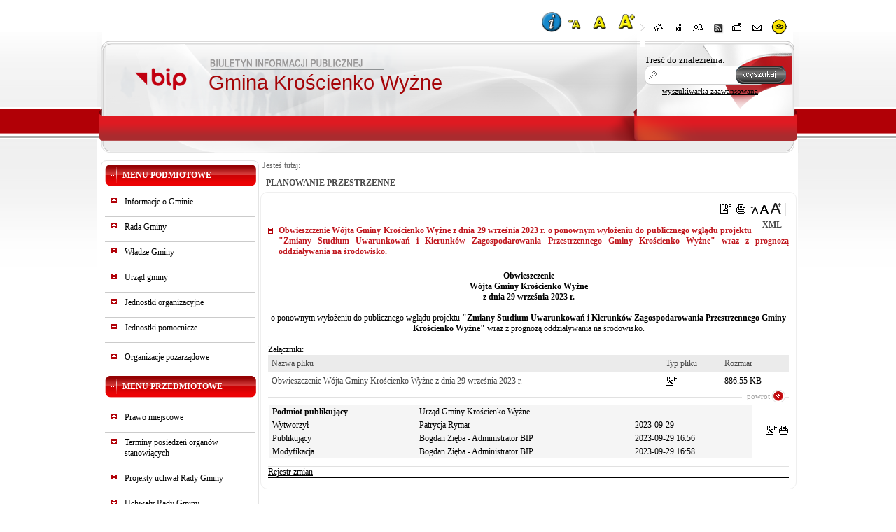

--- FILE ---
content_type: text/css
request_url: https://bip.kroscienkowyzne.pl/Layout/common.css
body_size: 17622
content:
.bold{
  font-weight: bold;
}
/* Formularz kontaktowy */
#kontaktForm{
  font-size: 12px;
}
/* Poleć znajomemu */
#polecZnajomemu{
  display: none;
  padding: 10px
}
#polecZnajomemu input[type="text"]{
  width: 200px;
}
#polecZnajomemu textarea{
  width: 250px;
  font-size: 12px;
}
#polecZnajomemu label{
  color: #000;
}
#closePolec {
  float: right;
  margin: -28px -16px 0 0;
}

/* Poradnik interesanta */

#tablePoradnik{
  margin: 10px 0 0 0;
  width: 100%
}
#tablePoradnik td{
  padding: 5px;
  text-align: center;
}

/* Sondy */

.sonda_kontener, .sonda_kontener_wyniki{
  width: 220px;
  margin: 0 auto 10px 5px;
}
.sonda_kontener_wyniki{
  float: left;
}

#sondaBelt, #sondaBeltOzdobnik{
  width: 234px !important;  
}
#sondaKontener{
  float: left;
}
#pokazWynikiBtn{
  float: left;
}
#glosujBtn{
  float: left;
  margin-left: 40px;
}
/* Wyszukiwarka w treści */
#nawigacjaWyszukaj{
  height:1px;
  border-top: 1px solid #efefef;
  margin: 15px 0 15px 0;
}
#nawigacjaWyszukajOpis{
  position: absolute;
  margin: -11px 0 0 5px;
  padding: 3px;
  background-color: #fff;
}
#nawigacjaWyszukajRozwin{
  float: right;
  margin: -11px 5px 0 0;
  background: url('pokazStrzalka.png') no-repeat #fff right;
  padding: 3px 22px 3px 7px;
  color: #a7a7a7;
  font-weight: bold;
}
#nawigacjaWyszukajZwin{
  float: right;
  margin: -11px 5px 0 0;
  background: url('zwinStrzalka.png') no-repeat #fff right;
  padding: 3px 22px 3px 7px;
  display: none;
  color: #a7a7a7;
  font-weight: bold;
}

#nawigacjaWyszukajKontener{
  border-bottom: 1px solid #efefef;
  margin: 15px 0 15px 0;
}
#btnSubmitFiltruj{
  background: url('bip_zetorzeszow_btnSubmit.png') no-repeat;
  width: 72px;
  height: 26px;
  border: 0px;
}
.leftTd{
  width: 30px;
}
#btnSubmitFiltruj{
  float: right;
}

/* Archiwum lista */
#listaArchiwum a{ color: #4F4F4F }
#listaArchiwum a:hover{ color: #1F1F1F;}

#listaArchiwum{ margin: 3px 0 3px 0; padding: 0 3px 0 0}

#lista ul {
	padding: 5px 0;
	width:300px;
        list-style-type: none;
}

#listaArchiwum li {
          cursor: pointer;
          padding: 5px 5px;

          width: 98%;
          border-bottom: 1px solid #EFEFEF;
          display: block;
}

/* Podmenu */
#listaPodmenu{
/*  background: linear-gradient(0deg, rgb(252,252,252) 0%, rgb(247,247,247) 50%, rgb(237,237,237) 75%);
  background-image: -o-linear-gradient(bottom, rgb(252,252,252) 0%, rgb(247,247,247) 50%, rgb(237,237,237) 75%);
  background-image: -moz-linear-gradient(bottom, rgb(252,252,252) 0%, rgb(247,247,247) 50%, rgb(237,237,237) 75%);
  background-image: -webkit-linear-gradient(bottom, rgb(252,252,252) 0%, rgb(247,247,247) 50%, rgb(237,237,237) 75%);
  background-image: -ms-linear-gradient(bottom, rgb(252,252,252) 0%, rgb(247,247,247) 50%, rgb(237,237,237) 75%);*/

/*  background-image: -webkit-gradient(
          linear,
          left bottom,
          left top,
          color-stop(0, rgb(252,252,252)),
          color-stop(0.5, rgb(247,247,247)),
          color-stop(0.75, rgb(237,237,237))
  );*/

  border-radius: 5px 10px 5px 10px / 10px 5px 10px 5px;
  border-radius: 5px;
  border-radius: 5px 10px / 10px;
  padding: 10px;
  margin: 0 0 20px 6px;
  font-size: 14px;
  font-family: Tahoma;
}
#listaPodmenu li{
  list-style-image: url('listaPodmenuStrzalka.png');
  margin-left: 25px;
}
#listaPodmenu div{
  width: 10px;
  height: 10px;
}
#listaPodmenuOzdobnik{
  background: url('listaPodmenuZnak.png') no-repeat;
  float: left;
  width: 7px;
  height: 11px;
  margin-top: 5px;
}

/* Metryczka + ikonki */
.dodatkiTable{
  width: 100%;
}
.metryczkaTable{
  background-color: #f5f5f5;
  width: 100%
}
.metryczkaTable td{
  padding: 2px 5px;
  color: #989898;
}

/* Treść */

.tresc_dodatki, .uchwala_dodatki{
  border-top: 1px solid #e1e1e1;
  border-bottom: 1px solid #e1e1e1;
  padding: 10px 0 10px 0;
  margin-top: 10px;
}
.uchwala_dodatki{
  margin-top: 0px;
}
.trescIkonki{
  text-align: right;
}
.trescIkonkiTd{
  width: 50px;
}
.wiecej, .tresc_wiecej, .tresc_powrot, .powrot, .rejestr_powrot, .klikArchiwum{
  background: url('wiecejStrzalka.png') no-repeat #fff right;
  float: right;
  padding: 3px 22px 3px 7px;
  margin: -21px 5px 0 0;
  color: #a7a7a7;
  font-size: 11px;
}
#trescAdd{
  width: 22px;
  height: 22px;
  margin: 5px;
}
#liczbaWynikow{
  text-align: right;
}
.klikArchiwum{
  margin: -14px 5px 0 0;
  color: #494949;
}
div#archiwumRozwin{
    border: 1px solid #c0171e;
    margin-top: 3px;
}
#trescArchiwumWynik{
  margin: 20px 0 0 0;
}
.powrot, .tresc_powrot, .rejestr_powrot{
  background: url('powrotStrzalka.png') no-repeat #fff right;
}
.trescZarzadzanie{
  text-align: right;
  border-bottom: 1px solid #000;
}
#contentTresc{
  float: left;
  width: 100%;
}
#trescArchiwum{
  border-top: 1px solid #efefef;
  margin: 20px 0 20px 0;
}
.rejestrZmian a{
  color: #000;
  text-decoration: underline;
}
/* Załączniki treść */
.trescPliki h1{
  font-size: 11px;
  color: #494949;
  text-align: left;
  font-weight: bold;
  font-family: Tahoma;
  margin: 5px 0;
}
.tableAll{
  margin: 0;
  padding: 0;
  width: 100%
}
.tableAll td{
  padding: 5px;
}
.tableAll th{
  padding: 5px;
  color: #494949;
  background-color: #ebebeb;
  font-weight: normal;
}
.kolor0{
  background-color: #fff;
}
.kolor1{
  background-color: #f9f9f9;
}
.zalacznikiKontener{
  width: 100%;
}

/* Rejestr zmian */
#rejestrKontener ul, #rejestrKontener li{
  margin: 0 0 0 6px;
  padding: 0;
}
.rejestr_powrot{
  margin: 5px 7px 0 0;
}
#rejestrKontener{
  border-top: 1px solid #e1e1e1;
  border-bottom: 1px solid #e1e1e1;
  padding: 15px 0 15px 0;
  margin: 5px 0 0 0;
  font-size: 10px;
}

/*----------------------------------MENU--------------------------------------*/
#menu_caly_kontener_1{
  float: left;
  width: 223px;
  margin: 0 0 10px 5px;
}
#menu_caly_kontener_3{
  float: left;
  width: 223px;
  margin: 0 0 10px 5px;
}
#menu_caly_kontener_2{
  width: 223px;
  text-align: center;
}

/* Menu 1 */

.menu1_all, .menu1_all_submenu
{
  width: 214px;
  float: left;
}

.menu1_all:hover, .menu1_all_submenu:hover{
  background-color: #e3e3e3;
}
.menu1_left
{
  float: left;
  margin: 3px 0 0 9px;
  background: url('menuStrzalka.png') no-repeat;
  width: 8px;
  height: 7px;
}
.menu1_left_submenu
{
  float: left;
  margin: 2px 0 0 9px;
  background: url('menuStrzalka.png') no-repeat;
  width: 8px;
  height: 7px;
}
.menu1_2_left, .menu1_2_left_submenu { margin: 0 0 0 20px; }
.menu1_3_left, .menu1_3_left_submenu { margin: 0 0 0 30px; }
.menu1_4_left, .menu1_4_left_submenu { margin: 0 0 0 40px; }
.menu1_5_left, .menu1_5_left_submenu { margin: 0 0 0 50px; }
.menu1_6_left, .menu1_6_left_submenu { margin: 0 0 0 60px; }
.menu1_7_left, .menu1_7_left_submenu { margin: 0 0 0 70px; }

.menu1_txt, .menu1_txt_submenu
{
  margin: 0 0 0 11px;
  float: left;
  width: 160px;
  text-align: left;
}
.menu1_4_txt, .menu1_4_txt_submenu,
.menu1_3_txt, .menu1_3_txt_submenu{
  width: 140px;
}
.menu1_5_txt, .menu1_5_txt_submenu{
  width: 130px;
}
.menu1_6_txt, .menu1_6_txt_submenu,
.menu1_7_txt, .menu1_7_txt_submenu
{
  width: 110px;
}
.menu1_txt a, .menu1_txt_submenu a{
  color: #2c2c2c;
  text-align: left;
  float: left;
  width: 160px;
}
.menu1_cont, .menu1_cont_submenu{
  float: left;
  width: 210px;
  padding: 7px 0;
}
.menu1_up{
  float: left;
  height: 1px;
  width: 214px;
  margin-bottom: 5px;
  background-color: transparent !important;
}
.menu1_bottom, .menu1_bottom_submenu{
  /*background: url('menuBottom.png') no-repeat transparent right bottom !important;*/
  border-bottom: 1px solid #CBCBCB;
  float: left;
  height: 1px;
  width: 214px;
  margin-top: 5px;

}
.kontener_podmenu{

  float: left;
  width: 214px;
}
.kontener_podmenu .menu1_all,
.kontener_podmenu .menu1_all_submenu
{
  margin: 0 !important;
}
.kontener_podmenu .menu1_left,
.kontener_podmenu .menu1_left_submenu{
  background: url('menuStrzalkaPodmenu.png') no-repeat;
}

.menu_pozycja_edycja{
  float: right;
}
.active{
  background-color: #e3e3e3;
  font-weight: bold;
}

/* Menu 2 */
.menu3_all, .menu3_all_submenu
{
  width: 214px;
  float: left;
}

.menu3_all:hover, .menu3_all_submenu:hover{
  background-color: #e3e3e3;
}
.menu3_left
{
  float: left;
  margin: 3px 0 0 9px;
  background: url('menuStrzalka.png') no-repeat;
  width: 8px;
  height: 7px;
}
.menu3_left_submenu
{
  float: left;
  margin: 2px 0 0 9px;
  background: url('menuStrzalka.png') no-repeat;
  width: 8px;
  height: 7px;
}
.menu3_2_left, .menu3_2_left_submenu { margin: 0 0 0 20px; }
.menu3_3_left, .menu3_3_left_submenu { margin: 0 0 0 30px; }
.menu3_4_left, .menu3_4_left_submenu { margin: 0 0 0 40px; }
.menu3_5_left, .menu3_5_left_submenu { margin: 0 0 0 50px; }
.menu3_6_left, .menu3_6_left_submenu { margin: 0 0 0 60px; }
.menu3_7_left, .menu3_7_left_submenu { margin: 0 0 0 70px; }

.menu3_txt, .menu3_txt_submenu
{
  margin: 0 0 0 11px;
  float: left;
  width: 170px;
  text-align: left;
}
.menu3_4_txt, .menu3_4_txt_submenu,
.menu3_3_txt, .menu3_3_txt_submenu{
  width: 140px;
}
.menu3_5_txt, .menu3_5_txt_submenu{
  width: 130px;
}
.menu3_6_txt, .menu3_6_txt_submenu,
.menu3_7_txt, .menu3_7_txt_submenu
{
  width: 110px;
}
.menu3_txt a, .menu3_txt_submenu a{
  color: #2c2c2c;
  text-align: left;
  text-transform: capitalize;
  float: left;
  width: 170px;
}
.menu3_cont, .menu3_cont_submenu{
  float: left;
  width: 210px;
  padding: 7px 0;
}
.menu3_up{
  float: left;
  height: 1px;
  width: 214px;
  margin-bottom: 5px;
  background-color: transparent !important;
}
.menu3_bottom, .menu3_bottom_submenu{
  background: url('menuBottom.png') no-repeat transparent right bottom !important;
  float: left;
  height: 1px;
  width: 214px;
  margin-top: 5px;

}

body {
  background-color: #fff;
  color: #000;
}
a {
  color: #494949;
}
#wrapper{
  background:url("topBG.png") repeat-x scroll 0 0 transparent;
  width: 100%;
  height: 100%;
  margin-top: 40px;
}
#mainSite{
  width: 1002px;
  margin: 40px auto 0 auto;
}
#siteNavbar{
  display: inline;
  height: 58px;
  margin: -40px 0 0 770px;
  position: absolute;
  width: 351px;
}
#siteNavbarLeft{
  width: 7px;
  height: 58px;
  background: url('bip_zetorzeszow_navBarLeft.png') #fff no-repeat top right;
  float: left;
}
#siteNavbarContent{
  width: 210px;
  height: 16px;
  background-color: #fff;
  float: left;
  padding: 18px 0 0 7px;
}
#siteNavbarRight{
  width: 50px;
  height: 43px;
  float: left;
}
.navBarIcons{
  width: 28px;
  height: 22px;
  float: left;
}
.activeNav{
  width: 28px;
  height: 22px;
  background: url('bip_zetorzeszow_iconActive.png');
}

/* Top */
#siteTop{
  background: url('bip_zetorzeszow_top.png') no-repeat;
  width: 1002px;
  height: 179px;
  float: left;
}
#logoBip{
  background: url('bip_zetorzeszow_logoBip.png') no-repeat;
  width: 93px;
  height: 86px;
  margin: 31px 0 0 51px;
  position: absolute;
}
#logoJednostki{
  position: absolute;
  margin: 44px 0px 0 640px;
}
#nazwaJednoski{
  position: absolute;
  font-size: 29px;
  color: #a50508;
  margin: 62px 0 0 159px;
  font-family: "Arial";
  
}
#mainSiteLeft{
  width: 231px;
  float: left;
}
.blockContent{
/*  -webkit-border-radius: 8px;
  -webkit-border-radius: 8px;
  -moz-border-radius: 8px;
  -moz-border-radius: 8px;*/
/*  border-radius: 8px;*/
  border-radius: 8px;
  border: 1px solid #e4e4e4;
  float: left;
  width: 224px;
  margin: 10px 0 0 5px;
}
#szukajContainer{
  margin: 60px auto;
  width: 220px;
  float: right;
}
#szukajContent{
  width: 240px;
  margin: auto;
  padding: 15px 0 0 0;
}

#searchtext{
  width: 150px;
  height: 18px;
  border: 1px solid #cecece;
  float: left;
/*  -webkit-border-radius: 8px;
  -webkit-border-radius: 8px;
  -moz-border-radius: 8px;
  -moz-border-radius: 8px;
  border-radius: 8px;*/
  border-radius: 8px;
  background-image: url('wyszukajBg.png');
  background-repeat: no-repeat;
  background-position: 5px;
  padding: 5px 0 2px 20px;
  z-index: 1;
  position: absolute;
  color: #5d5455;
  background-color:white;
  color:black;
}
#searchsubmit{
  background: url('bip_zetorzeszow_btnSubmit.png') no-repeat;
  width: 72px;
  height: 26px;
  border: none;
  margin: 0 0 0 130px;
  z-index: 2;
  position: absolute;
}
#wyszZaawansowanaText a{
  color: #8a8989;
  text-decoration: underline;
  margin: 5px 10px 5px 0px;
  float: right;
  width: 143px;
}
#wyszZaawansowanaText{
  margin: 25px 0 0 25px;
  position: absolute;
}

#opcjeDodatkowe{
  float: left;
}

#mainSiteContent{
  background: #fff;
  float: left;
  width: 1001px;
}
#mainSiteAddons{
  float: left;
  width: 525px;
}
#mainSiteCenter{
  width: 530px;
  float: left;
}
#mainSiteRight{
  width: 236px;
  float: right;
}
.belt{
  width: 216px;
  height: 31px;
  background: url('beltBg.png') repeat-y;
  margin: 4px 0 0 4px;
  float: left;
}
.beltOzdobnik{
  width: 240px;
  height: 26px;
  background: url('beltOzdobnik.png') no-repeat;
  float: left;
}
.beltStrzalka{
  width: 9px;
  height: 22px;
  float: left;
  margin: 5px 8px 0 14px;
}
.beltOpis{
  float: left;
  color: #fffffe;
  margin-top: 9px;
  font-size: 12px;
  text-transform: uppercase;
  font-weight: bold;
}
#menuGlowneBelt{
  margin-bottom: 10px;
}
.default_belt{
  width: 183px;
  margin: 5px 0 5px 5px;
}
#ostatnioDodane{
  width: 224px;
  float: left;
}
.nowoscKontener{
  width: 210px;
  border-bottom: 1px solid #cbcbcb;
  margin: 0 auto;
  padding: 5px 0 5px 5px;
}
.nowoscTytul a{
  color: #494949;
}
.nowoscData{
  color: #a7a7a7;
}
.nowoscTytul{
  background: url('ozdNowosci.png') no-repeat 0 3px;
  padding: 0 0 5px 15px;
  width: 190px;
}
.nowoscTytul:hover{
background-color: #e3e3e3;
}

/* Newsletter */
#newsletter{
  width: 226px;
  height: 143px;
  background: url('newsletterBg.png') no-repeat 20px 45px;
  float: left;
}
#newsletter_kontener{
  float: left;
}
#newsletter_input{
  width: 160px;
  height: 20px;
  border: 1px solid #cecece;
  margin: 45px 0 0 10px;
  float: left;
  padding: 0 0 0 5px;
  font-size: 11px;
/*  -webkit-border-radius: 5px;
  -webkit-border-radius: 5px;
  -moz-border-radius: 5px;
  -moz-border-radius: 5px;
  border-radius: 5px;*/
  border-radius: 5px;
}
#newsletter_button1{
  background: url('newsletterBtnZapisz.png') no-repeat;
  width: 42px;
  height: 26px;
  border: 0px;
  position: absolute;
  text-indent: -1000px;
  margin: 44px 0 0 -40px;
}
#newsletter_button2{
  background: url('newsletterBtnWypisz.png') no-repeat;
  width: 42px;
  height: 26px;
  border: 0px;
  text-indent: -1000px;
  margin: 44px 0 0 2px;
  position: absolute;
}
#newsletterBelt{
  float: left;
  margin-top: 5px;
}
#niepelnosprawni{
  float: left;
  margin-top: 10px;
}
#footerSite{
  width: 100%;
  background: url('footerBg.png') repeat-x top;
  float: left;
  height: 114px;
}
#footerText{
  padding-top: 5px;
  text-align: center;
  width: 1002px;
  margin: auto;
  color: #fcebeb;
}
#footerText span{
  font-size: 14px;
  margin: 10px 10px;
}
#footerText a{
  color: #fcebeb;
}
#footerContentAll{
  margin: auto;
  color: #ababab;
  width: 1002px;
}
#footerContent{
  margin: 10px 0 0 11px;
  color: #ababab;
  width: 1002px;
}

/* Treść */
#lokatorLabel{
float:left;
color:#a7a7a7;
margin:10px 0 0 5px;
}

#trescLokator{
  color:#858585;
  padding: 0;
  margin: 10px 0 0 0;
  width: 450px;
  float: left;
}

.trescLokatorItem{
  list-style: none;
  float: left;
}
.trescLokatorItem a{
  margin: 0 0 0 10px;
  color: #858585;
  font-size: 12px;
  float: left;
}
.trescLokatorSeparator{
  background: url('lokatorSeparator.png') no-repeat;
  width: 8px;
  height: 7px;
  float: left;
  margin: 5px 0 0 5px;
}
.tresc_ikonki{
  width: 93px;
  border-left: 1px solid #e1e1e1;
  border-right: 1px solid #e1e1e1;
  margin: 10px 10px 0 0;
  float: right;
  text-align: center;
}
.tresc_ikonki span{
  padding: 0 2px;
}

.tytul_kontener a{
  color: #c0171e !important;
}
.tytul_kontener, .numer_kontener{
  background: url('ozdNowosci.png') no-repeat 0 3px;
  color: #c0171e;
  font-size: 12px;
  padding-left: 15px;
  margin-bottom: 20px;
}
.numer_kontener{
  margin-bottom: 0px;
  margin-top: 5px;
}
.tresc_tresc_kontener{
  text-align: justify;
}
.tresc_tresc_kontener p{
  padding: 0;
  margin: 0;
}
#dataGodzina{
  display: none;
}
#dataGodzina li{
  list-style: none;
  color: #8a8989;
  float: left;
}
fieldset{
/*  border-radius: 5px;
  -moz-border-radius: 5px;
  -webkit-border-radius: 5px;*/
/*-webkit-border-radius: 5px;
-moz-border-radius: 5px;*/
border-radius: 5px;
  border: 1px solid #D5D5D5;
}

/* Menu STATYCZNE */

.menu1_all_static, .menu1_all_static_submenu{
  width: 216px;
  height: 31px;
  background-image: url('beltBg.png');
  float: left;
  margin: 5px 0 0 0;
  padding: 0;
  border: 0;
  background-color: transparent !important;
  background-repeat: no-repeat;
  padding: 8px 0 0 0;
}
.menu1_txt_static, .menu1_txt_static_submenu{
  color: #FFFFFE;
  float: left;
  font-size: 12px;
  font-weight: bold;
  margin-top: 9px;
  text-transform: uppercase;
  margin: 0 0 0 25px;
}
.menu1_txt_static .active{
  background-color: transparent !important;
}

.menu1_all_static:hover{
  background-color: transparent;
  border: 0;
  margin: 5px 0 0 0;
}

.belt{

}
.beltOzdobnik{
  width: 240px;
  height: 26px;
  background: url('beltOzdobnik.png') no-repeat;
  float: left;
}
.beltStrzalka{
  width: 9px;
  height: 22px;
  float: left;
  margin: 5px 8px 0 14px;
}
.beltOpis{
  float: left;
  color: #fffffe;
  margin-top: 9px;
  font-size: 12px;
  text-transform: uppercase;
  font-weight: bold;
}
#menuGlowneBelt{
  margin-bottom: 10px;
}
.menu_dodaj a{
  border-radius: 0;
  padding: 3px 15px;
  min-width: 100px;
  color: #ffffff;
  background-color: #428542;
  border-color: #4cae4c;
  float: right;
  margin: 5px 10px 0 0;
}

--- FILE ---
content_type: text/css
request_url: https://bip.kroscienkowyzne.pl/LayoutLocal/style.css
body_size: 4851
content:
body{
    color: black;
}
#logoJednostki{
  margin: 41px 0 0 26px;
}
.menu_caly_kontener a{
  text-transform: none !important;
}
#searchsubmit{
    width: 73px;
    height: 27px;
}
#trescLokator{
    width: 490px;
}
a:focus, img:focus, #siteNavbarRight:focus, input:focus, textarea:focus, div:focus{
    outline:  2px solid black ;
}
div.cke_dialog_body a:focus, div.cke_dialog_body img:focus, div.cke_dialog_body input:focus, div.cke_dialog_body textarea:focus{
    outline:  0px;
}
div.zoomIcons a.zoom_icon{
    float: left;
}
div#siteNavbar div.zoomIcons a.zoom_icon{
    margin-top: 7px;
    margin-right: 5px;
}
a.zoom_icon img{
    height: 24px;
    float: left;
    cursor:pointer;
    padding: 2px;
}
a.zoom_icon img#zoom-out_top{
    margin-top: 4px;
    margin-left: 6px;
}
a.zoom_icon img#zoom-normal_top{
    margin-top: 1px;
}
a.zoom_icon img#zoom-in_top{
    margin-left: 5px;
}
a#zoom_icon_top{
    margin-right: 10px;
}
img#skroty_klawiszowe_przycisk {
    height: 24px;
    float: left;
    cursor: pointer;
    margin-top: 11px;
}
div#siteNavbar{
    margin: -31px 0 0 634px !important;
}
#szukajContainer{
    width: 250px;
}
td.leftTd{
    font-weight: bold;
}
div#cookies_inf{
    border-top: 1px solid black;
    padding-top: 10px;
}
div#cookies_inf div{
    max-width: 1020px;
    margin: 0 auto;
    text-align: center;
}
#wyszZaawansowanaText a, #dataGodzina li{
    color: #636363;
}
div span#lokatorLabel{
    color: #6A6A6A;
}
div.changeContrast{
    margin-top: -5px;
}
#szukajContent{
    width: 255px;
}
.nowoscData , #nawigacjaWyszukajRozwin, #wyszZaawansowanaText a, .metryczkaTable td, #footerContent, #nawigacjaWyszukajZwin, .tresc_wiecej{
    color: #4B4B4B;
}
div#siteNavbarContent{
    width: 220px;
}
.trescLokatorItem a{
    color: #4b4b4b;
}
.default_belt{
    color: #4C4B48;
}
.dodatkiTable th{
    font-weight: normal;
}
#siteNavbar{ 
    width: 381px;

}
#wrapper{ }
#mainSite{ }
#siteTop{ }
#zoomIcons{ }
#i_skrot_przycisk{ }
#skroty_klawiszowe_przycisk{ }
#zoom-out_top{ }
#zoom-normal_top{ }
#zoom_icon_top{ }
#zoom-in_top{ }
#siteNavbarLeft{ }
#siteNavbarContent{ }
#home{ }
#map{ }
#polec{ }
#rss{ }
#skrzynka_podawcza{ }
#kontakt{ }
#polecZnajomemu{ }
#kontrast{ }
#siteNavbarRight{ }
#nazwaJednoski{ }
#logoJednostki{ }
#logoBip{ }
#szukajContainer{ }
#szukajContent{ }
#searchtext{ }
#wyszZaawansowanaText{ }
#mainSiteContent{ }
#mainSiteLeft{ }
#mainSiteLeftTop{ }
#opcjeDodatkowe{ }
#menuGlowneBelt{ }
#menu_caly_kontener_1{ }
#menu_id_298{ }
#podmenu_id_298{ }
#menu_id_345{ }
#menu_id_424{ }
#menu_id_489{ }
#menu_id_371{ }
#menu_id_437{ }
#menu_id_473{ }
#menu_id_485{ }
#menu_id_515{ }
#menu_id_483{ }
#menu_id_481{ }
#menu_id_336{ }
#menu_id_467{ }
#menu_id_383{ }
#menu_id_426{ }
#menu_id_381{ }
#menu_id_370{ }
#menu_id_534{ }
#menu_id_382{ }
#menu_id_395{ }
#menu_id_392{ }
#menu_id_435{ }
#menu_id_436{ }
#menu_id_463{ }
#menu_id_396{ }
#menu_id_462{ }
#menu_id_511{ }
#menu_caly_kontener_2{ }
#menu_id_343{ }
#menu_id_341{ }
#menu_id_342{ }
#menu_id_303{ }
#menu_id_527{ }
#menu_id_433{ }
#mainSiteAddons{ }
#lokatorLabel{ }
#mainSiteCenter{ }
#contentAll{ }
#contentTop{ }
#pdfIcon{ }
#printIcon{ }
#AaaIcon{ }
#tresc_ikonki_pomniejsz{ }
#tresc_ikonki_normalne{ }
#tresc_ikonki_powieksz{ }
#contentTresc{ }
#nawigacjaWyszukaj{ }
#nawigacjaWyszukajOpis{ }
#nawigacjaWyszukajRozwin{ }
#nawigacjaWyszukajZwin{ }
#nawigacjaWyszukajKontener{ }
#trescSzukajForm{ }
#elementyWyszukiwarki{ }
#dataOd{ }
#frazaTresc{ }
#trescAND{ }
#dataDo{ }
#archiwum{ }
#btnSubmitFiltruj{ }
#trescZarzadanieForm{ }
#tresciAll{ }
#trescPliki_3359{ }
#dodatkiTable{ }
#dodatkiTableRow1{ }
#dodatkiTable1{ }
#metryczkaTable{ }
#metryczkaTableHeader1{ }
#metryczkaTableHeader2{ }
#dodatkiTable2{ }
#mainSiteRight{ }
#ostatnioDodane{ }
#ostatnioDodaneBelt{ }
#newsletter{ }
#newsletterBelt{ }
#newsletter_kontener{ }
#newsletter_input{ }
#newsletter_click1{ }
#newsletter_button1{ }
#newsletter_click2{ }
#newsletter_button2{ }
#footerSite{ }
#footerContentAll{ }
#footerContent{ }
#footerText{ }
#czasKontener{ }
#cookies_inf{ }
#szukajContainer {
    margin: 23px auto;
    width: 220px;
    float: right;
    margin-right: 0;
}
#skroty_klawiszowe_przycisk img {
    width: 30px;
    float: left;
    margin-top: 7px;
}
.tresc_ikonki {
    width: 100px;
}
.skip_links {
      padding: 8px;
  position: absolute;
  background: #DDDDDD;
  border-radius: 20PX;
  transform: translateY(-100%);
  transition: transform 0.3s;
  top: 0;
  height: 15px;
    left: 47%;
}
a.skip_links:focus {
  transform: translateY(38%);
}

a.skip_links {
  color: #333;
  text-decoration: none;
}
#dataGodzina li, .nowoscData, #hostingKontener a, .nowoscTytul a, #wyszZaawansowanaText a, .default_belt, #footerContent, .menu1_txt a, .menu1_txt_submenu a, .metryczkaTable td,
#nawigacjaWyszukajRozwin
{
    color: black !important;
}


--- FILE ---
content_type: text/javascript
request_url: https://bip.kroscienkowyzne.pl/Zasoby/DatePickerAll/Picker.js
body_size: 8754
content:
/*
---
name: Picker
description: Creates a Picker, which can be used for anything
authors: Arian Stolwijk
requires: [Core/Element.Dimensions, Core/Fx.Tween, Core/Fx.Transitions]
provides: Picker
...
*/


var Picker = new Class({

	Implements: [Options, Events],

	options: {/*
		onShow: function(){},
		onOpen: function(){},
		onHide: function(){},
		onClose: function(){},*/

		pickerClass: 'datepicker',
		inject: null,
		animationDuration: 400,
		useFadeInOut: true,
		positionOffset: {x: 0, y: 0},
		pickerPosition: 'bottom',
		draggable: true,
		showOnInit: true,
		columns: 1,
		footer: false
	},

	initialize: function(options){
		this.setOptions(options);
		this.constructPicker();
		if (this.options.showOnInit) this.show();
	},

	constructPicker: function(){
		var options = this.options;

		var picker = this.picker = new Element('div', {
			'class': options.pickerClass,
			styles: {
				left: 0,
				top: 0,
				display: 'none',
				opacity: 0
			}
		}).inject(options.inject || document.body);
		picker.addClass('column_' + options.columns);

		if (options.useFadeInOut){
			picker.set('tween', {
				duration: options.animationDuration,
				link: 'cancel'
			});
		}

		// Build the header
		var header = this.header = new Element('div.header').inject(picker);

		var title = this.title = new Element('div.title').inject(header);
		var titleID = this.titleID = 'pickertitle-' + String.uniqueID();
		this.titleText = new Element('div', {
			'role': 'heading',
			'class': 'titleText',
			'id': titleID,
			'aria-live': 'assertive',
			'aria-atomic': 'true'
		}).inject(title);

		this.closeButton = new Element('div.closeButton[text=x][role=button]')
			.addEvent('click', this.close.pass(false, this))
			.inject(header);

		// Build the body of the picker
		var body = this.body = new Element('div.body').inject(picker);

		if (options.footer){
			this.footer = new Element('div.footer').inject(picker);
			picker.addClass('footer');
		}

		// oldContents and newContents are used to slide from the old content to a new one.
		var slider = this.slider = new Element('div.slider', {
			styles: {
				position: 'absolute',
				top: 0,
				left: 0
			}
		}).set('tween', {
			duration: options.animationDuration,
			transition: Fx.Transitions.Quad.easeInOut
		}).inject(body);

		this.newContents = new Element('div', {
			styles: {
				position: 'absolute',
				top: 0,
				left: 0
			}
		}).inject(slider);

		this.oldContents = new Element('div', {
			styles: {
				position: 'absolute',
				top: 0
			}
		}).inject(slider);

		this.originalColumns = options.columns;
		this.setColumns(options.columns);

		// IFrameShim for select fields in IE
		var shim = this.shim = window['IframeShim'] ? new IframeShim(picker) : null;

		// Dragging
		if (options.draggable && typeOf(picker.makeDraggable) == 'function'){
			this.dragger = picker.makeDraggable(shim ? {
				onDrag: shim.position.bind(shim)
			} : null);
			picker.setStyle('cursor', 'move');
		}
	},

	open: function(noFx){
		if (this.opened == true) return this;
		this.opened = true;
		var picker = this.picker.setStyle('display', 'block').set('aria-hidden', 'false')
		if (this.shim) this.shim.show();
		this.fireEvent('open');
		if (this.options.useFadeInOut && !noFx){
			picker.fade('in').get('tween').chain(this.fireEvent.pass('show', this));
		} else {
			picker.setStyle('opacity', 1);
			this.fireEvent('show');
		}
		return this;
	},

	show: function(){
		return this.open(true);
	},

	close: function(noFx){
		if (this.opened == false) return this;
		this.opened = false;
		this.fireEvent('close');
		var self = this, picker = this.picker, hide = function(){
			picker.setStyle('display', 'none').set('aria-hidden', 'true');
			if (self.shim) self.shim.hide();
			self.fireEvent('hide');
		};
		if (this.options.useFadeInOut && !noFx){
			picker.fade('out').get('tween').chain(hide);
		} else {
			picker.setStyle('opacity', 0);
			hide();
		}
		return this;
	},

	hide: function(){
		return this.close(true);
	},

	toggle: function(){
		return this[this.opened == true ? 'close' : 'open']();
	},

	destroy: function(){
		this.picker.destroy();
		if (this.shim) this.shim.destroy();
	},

	position: function(x, y){
		var offset = this.options.positionOffset,
			scroll = document.getScroll(),
			size = document.getSize(),
			pickersize = this.picker.getSize();

		if (typeOf(x) == 'element'){
			var element = x,
				where = y || this.options.pickerPosition;

			var elementCoords = element.getCoordinates();

			x = (where == 'left') ? elementCoords.left - pickersize.x
				: (where == 'bottom' || where == 'top') ? elementCoords.left
				: elementCoords.right
			y = (where == 'bottom') ? elementCoords.bottom
				: (where == 'top') ? elementCoords.top - pickersize.y
				: elementCoords.top;
		}

		x += offset.x * ((where && where == 'left') ? -1 : 1);
		y += offset.y * ((where && where == 'top') ? -1: 1);

		if ((x + pickersize.x) > (size.x + scroll.x)) x = (size.x + scroll.x) - pickersize.x;
		if ((y + pickersize.y) > (size.y + scroll.y)) y = (size.y + scroll.y) - pickersize.y;
		if (x < 0) x = 0;
		if (y < 0) y = 0;

		this.picker.setStyles({
			left: x,
			top: y
		});
		if (this.shim) this.shim.position();
		return this;
	},

	setBodySize: function(){
		var bodysize = this.bodysize = this.body.getSize();

		this.slider.setStyles({
			width: 2 * bodysize.x,
			height: bodysize.y
		});
		this.oldContents.setStyles({
			left: bodysize.x,
			width: bodysize.x,
			height: bodysize.y
		});
		this.newContents.setStyles({
			width: bodysize.x,
			height: bodysize.y
		});
	},

	setColumnContent: function(column, content){
		var columnElement = this.columns[column];
		if (!columnElement) return this;

		var type = typeOf(content);
		if (['string', 'number'].contains(type)) columnElement.set('text', content);
		else columnElement.empty().adopt(content);

		return this;
	},

	setColumnsContent: function(content, fx){
		var old = this.columns;
		this.columns = this.newColumns;
		this.newColumns = old;

		content.forEach(function(_content, i){
			this.setColumnContent(i, _content);
		}, this);
		return this.setContent(null, fx);
	},

	setColumns: function(columns){
		var _columns = this.columns = new Elements, _newColumns = this.newColumns = new Elements;
		for (var i = columns; i--;){
			_columns.push(new Element('div.column').addClass('column_' + (columns - i)));
			_newColumns.push(new Element('div.column').addClass('column_' + (columns - i)));
		}

		var oldClass = 'column_' + this.options.columns, newClass = 'column_' + columns;
		this.picker.removeClass(oldClass).addClass(newClass);

		this.options.columns = columns;
		return this;
	},

	setContent: function(content, fx){
		if (content) return this.setColumnsContent([content], fx);

		// swap contents so we can fill the newContents again and animate
		var old = this.oldContents;
		this.oldContents = this.newContents;
		this.newContents = old;
		this.newContents.empty();

		this.newContents.adopt(this.columns);

		this.setBodySize();

		if (fx){
			this.fx(fx);
		} else {
			this.slider.setStyle('left', 0);
			this.oldContents.setStyles({left: 0, opacity: 0});
			this.newContents.setStyles({left: 0, opacity: 1});
		}
		return this;
	},

	fx: function(fx){
		var oldContents = this.oldContents,
			newContents = this.newContents,
			slider = this.slider,
			bodysize = this.bodysize;
		if (fx == 'right'){
			oldContents.setStyles({left: 0, opacity: 1});
			newContents.setStyles({left: bodysize.x, opacity: 1});
			slider.setStyle('left', 0).tween('left', 0, -bodysize.x);
		} else if (fx == 'left'){
			oldContents.setStyles({left: bodysize.x, opacity: 1});
			newContents.setStyles({left: 0, opacity: 1});
			slider.setStyle('left', -bodysize.x).tween('left', -bodysize.x, 0);
		} else if (fx == 'fade'){
			slider.setStyle('left', 0);
			oldContents.setStyle('left', 0).set('tween', {
				duration: this.options.animationDuration / 2
			}).tween('opacity', 1, 0).get('tween').chain(function(){
				oldContents.setStyle('left', bodysize.x);
			});
			newContents.setStyles({opacity: 0, left: 0}).set('tween', {
				duration: this.options.animationDuration
			}).tween('opacity', 0, 1);
		}
	},

	toElement: function(){
		return this.picker;
	},

	setTitle: function(content, fn){
		if (!fn) fn = Function.from;
		this.titleText.empty().adopt(
			Array.from(content).map(function(item, i){
				return typeOf(item) == 'element'
					? item
					: new Element('div.column', {text: fn(item, this.options)}).addClass('column_' + (i + 1));
			}, this)
		);
		return this;
	},

	setTitleEvent: function(fn){
		this.titleText.removeEvents('click');
		if (fn) this.titleText.addEvent('click', fn);
		this.titleText.setStyle('cursor', fn ? 'pointer' : '');
		return this;
	}

});


--- FILE ---
content_type: text/javascript
request_url: https://bip.kroscienkowyzne.pl/Zasoby/DatePickerAll/Picker.Attach.js
body_size: 4430
content:
/*
---
name: Picker.Attach
description: Adds attach and detach methods to the Picker, to attach it to element events
authors: Arian Stolwijk
requires: [Picker, Core/Element.Event]
provides: Picker.Attach
...
*/


Picker.Attach = new Class({

	Extends: Picker,

	options: {/*
		onAttached: function(event){},

		toggleElements: null, // deprecated
		toggle: null, // When set it deactivate toggling by clicking on the input */
		togglesOnly: true, // set to false to always make calendar popup on input element, if true, it depends on the toggles elements set.
		showOnInit: false, // overrides the Picker option
		blockKeydown: true
	},

	initialize: function(attachTo, options){
		this.parent(options);

		this.attachedEvents = [];
		this.attachedElements = [];
		this.toggles = [];
		this.inputs = [];

		var documentEvent = function(event){
			if (this.attachedElements.contains(event.target)) return;
			this.close();
		}.bind(this);
		var document = this.picker.getDocument().addEvent('click', documentEvent);

		var preventPickerClick = function(event){
			event.stopPropagation();
			return false;
		};
		this.picker.addEvent('click', preventPickerClick);

		// Support for deprecated toggleElements
		if (this.options.toggleElements) this.options.toggle = document.getElements(this.options.toggleElements);

		this.attach(attachTo, this.options.toggle);
	},

	attach: function(attachTo, toggle){
		if (typeOf(attachTo) == 'string') attachTo = document.id(attachTo);
		if (typeOf(toggle) == 'string') toggle = document.id(toggle);

		var elements = Array.from(attachTo),
			toggles = Array.from(toggle),
			allElements = [].append(elements).combine(toggles),
			self = this;

		var closeEvent = function(event){
			var stopInput = self.options.blockKeydown
					&& event.type == 'keydown'
					&& !(['tab', 'esc'].contains(event.key)),
				isCloseKey = event.type == 'keydown'
					&& (['tab', 'esc'].contains(event.key)),
				isA = event.target.get('tag') == 'a';

			if (stopInput || isA) event.preventDefault();
			if (isCloseKey || isA) self.close();
		};

		var getOpenEvent = function(element){
			return function(event){
				var tag = event.target.get('tag');
				if (tag == 'input' && event.type == 'click' && !element.match(':focus') || (self.opened && self.input == element)) return;
				if (tag == 'a') event.stop();
				self.position(element);
				self.open();
				self.fireEvent('attached', [event, element]);
			};
		};

		var getToggleEvent = function(open, close){
			return function(event){
				if (self.opened) close(event);
				else open(event);
			};
		};

		allElements.each(function(element){

			// The events are already attached!
			if (self.attachedElements.contains(element)) return;

			var events = {},
				tag = element.get('tag'),
				openEvent = getOpenEvent(element),
				// closeEvent does not have a depency on element
				toggleEvent = getToggleEvent(openEvent, closeEvent);

			if (tag == 'input'){
				// Fix in order to use togglers only
				if (!self.options.togglesOnly || !toggles.length){
					events = {
						focus: openEvent,
						click: openEvent,
						keydown: closeEvent
					};
				}
				self.inputs.push(element);
			} else {
				if (toggles.contains(element)){
					self.toggles.push(element);
					events.click = toggleEvent
				} else {
					events.click = openEvent;
				}
			}
			element.addEvents(events);
			self.attachedElements.push(element);
			self.attachedEvents.push(events);
		});
		return this;
	},

	detach: function(attachTo, toggle){
		if (typeOf(attachTo) == 'string') attachTo = document.id(attachTo);
		if (typeOf(toggle) == 'string') toggle = document.id(toggle);

		var elements = Array.from(attachTo),
			toggles = Array.from(toggle),
			allElements = [].append(elements).combine(toggles),
			self = this;

		if (!allElements.length) allElements = self.attachedElements;

		allElements.each(function(element){
			var i = self.attachedElements.indexOf(element);
			if (i < 0) return;

			var events = self.attachedEvents[i];
			element.removeEvents(events);
			delete self.attachedEvents[i];
			delete self.attachedElements[i];

			var toggleIndex = self.toggles.indexOf(element);
			if (toggleIndex != -1) delete self.toggles[toggleIndex];

			var inputIndex = self.inputs.indexOf(element);
			if (toggleIndex != -1) delete self.inputs[inputIndex];
		});
		return this;
	},

	destroy: function(){
		this.detach();
		return this.parent();
	}

});


--- FILE ---
content_type: text/javascript
request_url: https://bip.kroscienkowyzne.pl/Zasoby/JavaScript/FontStyle.js
body_size: 4633
content:
var font = 100;

//domyslnie stosunek 10%-1px dziala najsensowniej
var interwalProcentowy = 10;
var interwalAbsolutny = 1;


function IncFontSize(elementID)
{
    font += interwalProcentowy;
    var element = document.getElementById(elementID);
    element.style.fontSize = font + "%";

    var podElementy = element.getElementsByTagName('*');
    for(i = 0; i < podElementy.length; i++)
    {
        if(podElementy[i].style.fontSize &&
            (podElementy[i].style.fontSize.indexOf("px") > 0 ))
        {
            var rozmiar = parseInt(podElementy[i].style.fontSize.replace("px", ""));
            rozmiar += interwalAbsolutny;
            podElementy[i].style.fontSize = rozmiar + "px";
        }
        else if(podElementy[i].style.fontSize &&
            (podElementy[i].style.fontSize.indexOf("pt") > 0 ))
        {
            var rozmiar = parseInt(podElementy[i].style.fontSize.replace("pt", ""));
            rozmiar += interwalAbsolutny;
            podElementy[i].style.fontSize = rozmiar + "pt";
        }
        if(podElementy[i].tagName.toLowerCase() == "font")
        {
            var rozmiar = parseInt(podElementy[i].getAttribute("size"));
            rozmiar += interwalAbsolutny;
            podElementy[i].setAttribute("size", rozmiar);
        }
    }

    zresetujRozmiar();
}

function DecFontSize(elementID)
{
    font -= interwalProcentowy;
    var element = document.getElementById(elementID);
    element.style.fontSize = font + "%";

    var podElementy = element.getElementsByTagName('*');
    for(i = 0; i < podElementy.length; i++)
    {
        if(podElementy[i].style.fontSize &&
            (podElementy[i].style.fontSize.indexOf("px") > 0 ))
        {
            var rozmiar = parseInt(podElementy[i].style.fontSize.replace("px", ""));
            rozmiar -= interwalAbsolutny;
            podElementy[i].style.fontSize = rozmiar + "px";
        }
        else if(podElementy[i].style.fontSize &&
            (podElementy[i].style.fontSize.indexOf("pt") > 0 ))
        {
            var rozmiar = parseInt(podElementy[i].style.fontSize.replace("pt", ""));
            rozmiar -= interwalAbsolutny;
            podElementy[i].style.fontSize = rozmiar + "pt";
        }
        if(podElementy[i].tagName.toLowerCase() == "font")
        {
            var rozmiar = parseInt(podElementy[i].getAttribute("size"));
            rozmiar -= interwalAbsolutny;
            podElementy[i].setAttribute("size", rozmiar);
        }
    }

    zresetujRozmiar();
}

function NormalFontSize(elementID)
{
    var delta = (font - 100)/10;
    font = 100;
    var element = document.getElementById(elementID);
    element.style.fontSize = font + "%";

    var podElementy = element.getElementsByTagName('*');
    for(i = 0; i < podElementy.length; i++)
    {
        if(podElementy[i].style.fontSize &&
            (podElementy[i].style.fontSize.indexOf("px") > 0 ))
        {
            var rozmiar = parseInt(podElementy[i].style.fontSize.replace("px", ""));
            rozmiar -= delta;
            podElementy[i].style.fontSize = rozmiar + "px";
        }
        else if(podElementy[i].style.fontSize &&
            (podElementy[i].style.fontSize.indexOf("pt") > 0 ))
        {
            var rozmiar = parseInt(podElementy[i].style.fontSize.replace("pt", ""));
            rozmiar -= delta;
            podElementy[i].style.fontSize = rozmiar + "pt";
        }
        if(podElementy[i].tagName.toLowerCase() == "font")
        {
            var rozmiar = parseInt(podElementy[i].getAttribute("size"));
            rozmiar -= delta;
            podElementy[i].setAttribute("size", rozmiar);
        }
    }
}

function zresetujRozmiar()
{
    var elementyNarzedzia = document.getElementsByClassName("kontener_narzedzia");
    for (i = 0; i < elementyNarzedzia.length; i++)
    {
        elementyNarzedzia[i].style.fontSize = "100%";
    }

    var elementZarzadzanie = document.getElementById("tresc_zarzadzanie_kontener");
    if (elementZarzadzanie != null) elementZarzadzanie.style.fontSize = "100%";
}

/////\\\\\
document.getElementsByClassName = function(clsName)
{
    var retVal = new Array();
    var elements = document.getElementsByTagName("*");
    for(var i = 0;i < elements.length;i++){
        if(elements[i].className.indexOf(" ") >= 0){
            var classes = elements[i].className.split(" ");
            for(var j = 0;j < classes.length;j++){
                if(classes[j] == clsName)
                    retVal.push(elements[i]);
            }
        }
        else if(elements[i].className == clsName)
            retVal.push(elements[i]);
    }
    return retVal;
}

--- FILE ---
content_type: text/javascript
request_url: https://bip.kroscienkowyzne.pl/Zasoby/JavaScript/gradientor.js
body_size: 1136
content:
/*
---
description: Gradientor - Add gradient to elements

license: MIT-style

authors:
- Ivan Lazarevic

requires:
- core

provides: 

...
*/

var Gradientor = new Class({
	
	Implements: [Options],
	
	options:{
		color_start: 'ffffff',
		color_end: '000000',
		prop: 'background-color'
	},
	
	initialize: function(options){
		
		this.setOptions(options);
		var opts = this.options;
		
		var r = g = b = 0;
		
		
		r = sr = parseInt(opts.color_start.substring(0,2),16);
		g = sg = parseInt(opts.color_start.substring(2,4),16);
		b = sb = parseInt(opts.color_start.substring(4,6),16);

		er = parseInt(opts.color_end.substring(0,2),16);
		eg = parseInt(opts.color_end.substring(2,4),16);
		eb = parseInt(opts.color_end.substring(4,6),16);		

		$$(opts.selector).setStyle(opts.prop , 'rgb('+sr+','+sg+','+sb+')');			
		
		steps = opts.selector.length;
		
	
		$each( opts.selector, function(item, i, obj){ 
			
			r -= parseInt((sr - er) / steps);
			g -= parseInt((sg - eg) / steps);
			b -= parseInt((sb - eb) / steps);

			if(i > 0 || steps == 1){
				$(item).setStyle(opts.prop , 'rgb('+r+','+g+','+b+')');	
			}	
			
		});
		
	}
	
});